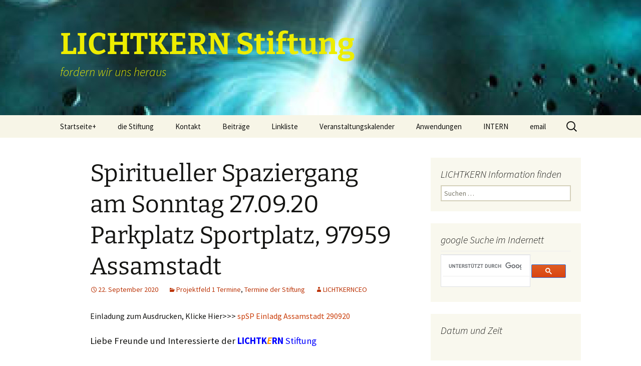

--- FILE ---
content_type: text/html; charset=UTF-8
request_url: https://lichtkern.com/spiritueller-spaziergang-am-sonntag-27-09-20-parkplatz-sportplatz-97959-assamstadt/
body_size: 14509
content:
<!DOCTYPE html>
<html lang="de">
<head>
	<meta charset="UTF-8">
	<meta name="viewport" content="width=device-width, initial-scale=1.0">
	<title>Spiritueller Spaziergang am Sonntag 27.09.20 Parkplatz Sportplatz, 97959 Assamstadt - LICHTKERN Stiftung</title>
	<link rel="profile" href="https://gmpg.org/xfn/11">
	<link rel="pingback" href="https://lichtkern.com/xmlrpc.php">
	<meta name='robots' content='index, follow, max-image-preview:large, max-snippet:-1, max-video-preview:-1' />

	<!-- This site is optimized with the Yoast SEO plugin v24.9 - https://yoast.com/wordpress/plugins/seo/ -->
	<link rel="canonical" href="https://lichtkern.com/spiritueller-spaziergang-am-sonntag-27-09-20-parkplatz-sportplatz-97959-assamstadt/" />
	<meta property="og:locale" content="de_DE" />
	<meta property="og:type" content="article" />
	<meta property="og:title" content="Spiritueller Spaziergang am Sonntag 27.09.20 Parkplatz Sportplatz, 97959 Assamstadt - LICHTKERN Stiftung" />
	<meta property="og:description" content="Einladung zum Ausdrucken, Klicke Hier&gt;&gt;&gt; spSP Einladg Assamstadt 290920   Liebe Freunde und Interessierte der LICHTKERN Stiftung   wir wollen Sie/Euch wieder zum Spirituellen Spaziergang   am Sonntag 27.09.20 um 10:00 Uhr einladen.   Einladung zum Ausdruck, Klicke hier&gt;&gt;&gt;   Treffpunkt: Parkplatz Sportplatz, 97959 Assamstadt   Dauer: ca. 1 Stunde   Ausgleich Teilnahme kostenlos, Zustiftungen &hellip; Spiritueller Spaziergang am Sonntag 27.09.20 Parkplatz Sportplatz, 97959 Assamstadt weiterlesen &rarr;" />
	<meta property="og:url" content="https://lichtkern.com/spiritueller-spaziergang-am-sonntag-27-09-20-parkplatz-sportplatz-97959-assamstadt/" />
	<meta property="og:site_name" content="LICHTKERN Stiftung" />
	<meta property="article:published_time" content="2020-09-22T09:54:32+00:00" />
	<meta name="author" content="LICHTKERNCEO" />
	<meta name="twitter:card" content="summary_large_image" />
	<meta name="twitter:label1" content="Verfasst von" />
	<meta name="twitter:data1" content="LICHTKERNCEO" />
	<meta name="twitter:label2" content="Geschätzte Lesezeit" />
	<meta name="twitter:data2" content="1 Minute" />
	<script type="application/ld+json" class="yoast-schema-graph">{"@context":"https://schema.org","@graph":[{"@type":"WebPage","@id":"https://lichtkern.com/spiritueller-spaziergang-am-sonntag-27-09-20-parkplatz-sportplatz-97959-assamstadt/","url":"https://lichtkern.com/spiritueller-spaziergang-am-sonntag-27-09-20-parkplatz-sportplatz-97959-assamstadt/","name":"Spiritueller Spaziergang am Sonntag 27.09.20 Parkplatz Sportplatz, 97959 Assamstadt - LICHTKERN Stiftung","isPartOf":{"@id":"https://lichtkern.com/#website"},"datePublished":"2020-09-22T09:54:32+00:00","author":{"@id":"https://lichtkern.com/#/schema/person/350fce129d57a8da46fb6b54949a351d"},"breadcrumb":{"@id":"https://lichtkern.com/spiritueller-spaziergang-am-sonntag-27-09-20-parkplatz-sportplatz-97959-assamstadt/#breadcrumb"},"inLanguage":"de","potentialAction":[{"@type":"ReadAction","target":["https://lichtkern.com/spiritueller-spaziergang-am-sonntag-27-09-20-parkplatz-sportplatz-97959-assamstadt/"]}]},{"@type":"BreadcrumbList","@id":"https://lichtkern.com/spiritueller-spaziergang-am-sonntag-27-09-20-parkplatz-sportplatz-97959-assamstadt/#breadcrumb","itemListElement":[{"@type":"ListItem","position":1,"name":"Home","item":"https://lichtkern.com/"},{"@type":"ListItem","position":2,"name":"Beiträge","item":"https://lichtkern.com/blog/"},{"@type":"ListItem","position":3,"name":"Spiritueller Spaziergang am Sonntag 27.09.20 Parkplatz Sportplatz, 97959 Assamstadt"}]},{"@type":"WebSite","@id":"https://lichtkern.com/#website","url":"https://lichtkern.com/","name":"LICHTKERN Stiftung","description":"fordern wir uns heraus","potentialAction":[{"@type":"SearchAction","target":{"@type":"EntryPoint","urlTemplate":"https://lichtkern.com/?s={search_term_string}"},"query-input":{"@type":"PropertyValueSpecification","valueRequired":true,"valueName":"search_term_string"}}],"inLanguage":"de"},{"@type":"Person","@id":"https://lichtkern.com/#/schema/person/350fce129d57a8da46fb6b54949a351d","name":"LICHTKERNCEO","image":{"@type":"ImageObject","inLanguage":"de","@id":"https://lichtkern.com/#/schema/person/image/","url":"https://secure.gravatar.com/avatar/b061bfbadf92b066cb8beeb82c82e5b7e8ffac9a25d5a2d7756d48f9da1407cf?s=96&d=mm&r=g","contentUrl":"https://secure.gravatar.com/avatar/b061bfbadf92b066cb8beeb82c82e5b7e8ffac9a25d5a2d7756d48f9da1407cf?s=96&d=mm&r=g","caption":"LICHTKERNCEO"},"url":"https://lichtkern.com/author/lichtkernceo/"}]}</script>
	<!-- / Yoast SEO plugin. -->


<link rel="alternate" type="application/rss+xml" title="LICHTKERN Stiftung &raquo; Feed" href="https://lichtkern.com/feed/" />
<link rel="alternate" type="application/rss+xml" title="LICHTKERN Stiftung &raquo; Kommentar-Feed" href="https://lichtkern.com/comments/feed/" />
<link rel="alternate" type="application/rss+xml" title="LICHTKERN Stiftung &raquo; Kommentar-Feed zu Spiritueller Spaziergang am Sonntag 27.09.20 Parkplatz Sportplatz, 97959 Assamstadt" href="https://lichtkern.com/spiritueller-spaziergang-am-sonntag-27-09-20-parkplatz-sportplatz-97959-assamstadt/feed/" />
<link rel="alternate" title="oEmbed (JSON)" type="application/json+oembed" href="https://lichtkern.com/wp-json/oembed/1.0/embed?url=https%3A%2F%2Flichtkern.com%2Fspiritueller-spaziergang-am-sonntag-27-09-20-parkplatz-sportplatz-97959-assamstadt%2F" />
<link rel="alternate" title="oEmbed (XML)" type="text/xml+oembed" href="https://lichtkern.com/wp-json/oembed/1.0/embed?url=https%3A%2F%2Flichtkern.com%2Fspiritueller-spaziergang-am-sonntag-27-09-20-parkplatz-sportplatz-97959-assamstadt%2F&#038;format=xml" />
<style id='wp-img-auto-sizes-contain-inline-css'>
img:is([sizes=auto i],[sizes^="auto," i]){contain-intrinsic-size:3000px 1500px}
/*# sourceURL=wp-img-auto-sizes-contain-inline-css */
</style>
<link rel='stylesheet' id='wgs-css' href='https://lichtkern.com/wp-content/plugins/wp-google-search/wgs.css?ver=6.9' media='all' />
<link rel='stylesheet' id='wgs2-css' href='https://lichtkern.com/wp-content/plugins/wp-google-search/wgs2.css?ver=6.9' media='all' />
<link rel='stylesheet' id='colorbox-theme1-css' href='https://lichtkern.com/wp-content/plugins/jquery-colorbox/themes/theme1/colorbox.css?ver=4.6.2' media='screen' />
<style id='wp-emoji-styles-inline-css'>

	img.wp-smiley, img.emoji {
		display: inline !important;
		border: none !important;
		box-shadow: none !important;
		height: 1em !important;
		width: 1em !important;
		margin: 0 0.07em !important;
		vertical-align: -0.1em !important;
		background: none !important;
		padding: 0 !important;
	}
/*# sourceURL=wp-emoji-styles-inline-css */
</style>
<link rel='stylesheet' id='wp-block-library-css' href='https://lichtkern.com/wp-includes/css/dist/block-library/style.min.css?ver=6.9' media='all' />
<style id='global-styles-inline-css'>
:root{--wp--preset--aspect-ratio--square: 1;--wp--preset--aspect-ratio--4-3: 4/3;--wp--preset--aspect-ratio--3-4: 3/4;--wp--preset--aspect-ratio--3-2: 3/2;--wp--preset--aspect-ratio--2-3: 2/3;--wp--preset--aspect-ratio--16-9: 16/9;--wp--preset--aspect-ratio--9-16: 9/16;--wp--preset--color--black: #000000;--wp--preset--color--cyan-bluish-gray: #abb8c3;--wp--preset--color--white: #fff;--wp--preset--color--pale-pink: #f78da7;--wp--preset--color--vivid-red: #cf2e2e;--wp--preset--color--luminous-vivid-orange: #ff6900;--wp--preset--color--luminous-vivid-amber: #fcb900;--wp--preset--color--light-green-cyan: #7bdcb5;--wp--preset--color--vivid-green-cyan: #00d084;--wp--preset--color--pale-cyan-blue: #8ed1fc;--wp--preset--color--vivid-cyan-blue: #0693e3;--wp--preset--color--vivid-purple: #9b51e0;--wp--preset--color--dark-gray: #141412;--wp--preset--color--red: #bc360a;--wp--preset--color--medium-orange: #db572f;--wp--preset--color--light-orange: #ea9629;--wp--preset--color--yellow: #fbca3c;--wp--preset--color--dark-brown: #220e10;--wp--preset--color--medium-brown: #722d19;--wp--preset--color--light-brown: #eadaa6;--wp--preset--color--beige: #e8e5ce;--wp--preset--color--off-white: #f7f5e7;--wp--preset--gradient--vivid-cyan-blue-to-vivid-purple: linear-gradient(135deg,rgb(6,147,227) 0%,rgb(155,81,224) 100%);--wp--preset--gradient--light-green-cyan-to-vivid-green-cyan: linear-gradient(135deg,rgb(122,220,180) 0%,rgb(0,208,130) 100%);--wp--preset--gradient--luminous-vivid-amber-to-luminous-vivid-orange: linear-gradient(135deg,rgb(252,185,0) 0%,rgb(255,105,0) 100%);--wp--preset--gradient--luminous-vivid-orange-to-vivid-red: linear-gradient(135deg,rgb(255,105,0) 0%,rgb(207,46,46) 100%);--wp--preset--gradient--very-light-gray-to-cyan-bluish-gray: linear-gradient(135deg,rgb(238,238,238) 0%,rgb(169,184,195) 100%);--wp--preset--gradient--cool-to-warm-spectrum: linear-gradient(135deg,rgb(74,234,220) 0%,rgb(151,120,209) 20%,rgb(207,42,186) 40%,rgb(238,44,130) 60%,rgb(251,105,98) 80%,rgb(254,248,76) 100%);--wp--preset--gradient--blush-light-purple: linear-gradient(135deg,rgb(255,206,236) 0%,rgb(152,150,240) 100%);--wp--preset--gradient--blush-bordeaux: linear-gradient(135deg,rgb(254,205,165) 0%,rgb(254,45,45) 50%,rgb(107,0,62) 100%);--wp--preset--gradient--luminous-dusk: linear-gradient(135deg,rgb(255,203,112) 0%,rgb(199,81,192) 50%,rgb(65,88,208) 100%);--wp--preset--gradient--pale-ocean: linear-gradient(135deg,rgb(255,245,203) 0%,rgb(182,227,212) 50%,rgb(51,167,181) 100%);--wp--preset--gradient--electric-grass: linear-gradient(135deg,rgb(202,248,128) 0%,rgb(113,206,126) 100%);--wp--preset--gradient--midnight: linear-gradient(135deg,rgb(2,3,129) 0%,rgb(40,116,252) 100%);--wp--preset--gradient--autumn-brown: linear-gradient(135deg, rgba(226,45,15,1) 0%, rgba(158,25,13,1) 100%);--wp--preset--gradient--sunset-yellow: linear-gradient(135deg, rgba(233,139,41,1) 0%, rgba(238,179,95,1) 100%);--wp--preset--gradient--light-sky: linear-gradient(135deg,rgba(228,228,228,1.0) 0%,rgba(208,225,252,1.0) 100%);--wp--preset--gradient--dark-sky: linear-gradient(135deg,rgba(0,0,0,1.0) 0%,rgba(56,61,69,1.0) 100%);--wp--preset--font-size--small: 13px;--wp--preset--font-size--medium: 20px;--wp--preset--font-size--large: 36px;--wp--preset--font-size--x-large: 42px;--wp--preset--spacing--20: 0.44rem;--wp--preset--spacing--30: 0.67rem;--wp--preset--spacing--40: 1rem;--wp--preset--spacing--50: 1.5rem;--wp--preset--spacing--60: 2.25rem;--wp--preset--spacing--70: 3.38rem;--wp--preset--spacing--80: 5.06rem;--wp--preset--shadow--natural: 6px 6px 9px rgba(0, 0, 0, 0.2);--wp--preset--shadow--deep: 12px 12px 50px rgba(0, 0, 0, 0.4);--wp--preset--shadow--sharp: 6px 6px 0px rgba(0, 0, 0, 0.2);--wp--preset--shadow--outlined: 6px 6px 0px -3px rgb(255, 255, 255), 6px 6px rgb(0, 0, 0);--wp--preset--shadow--crisp: 6px 6px 0px rgb(0, 0, 0);}:where(.is-layout-flex){gap: 0.5em;}:where(.is-layout-grid){gap: 0.5em;}body .is-layout-flex{display: flex;}.is-layout-flex{flex-wrap: wrap;align-items: center;}.is-layout-flex > :is(*, div){margin: 0;}body .is-layout-grid{display: grid;}.is-layout-grid > :is(*, div){margin: 0;}:where(.wp-block-columns.is-layout-flex){gap: 2em;}:where(.wp-block-columns.is-layout-grid){gap: 2em;}:where(.wp-block-post-template.is-layout-flex){gap: 1.25em;}:where(.wp-block-post-template.is-layout-grid){gap: 1.25em;}.has-black-color{color: var(--wp--preset--color--black) !important;}.has-cyan-bluish-gray-color{color: var(--wp--preset--color--cyan-bluish-gray) !important;}.has-white-color{color: var(--wp--preset--color--white) !important;}.has-pale-pink-color{color: var(--wp--preset--color--pale-pink) !important;}.has-vivid-red-color{color: var(--wp--preset--color--vivid-red) !important;}.has-luminous-vivid-orange-color{color: var(--wp--preset--color--luminous-vivid-orange) !important;}.has-luminous-vivid-amber-color{color: var(--wp--preset--color--luminous-vivid-amber) !important;}.has-light-green-cyan-color{color: var(--wp--preset--color--light-green-cyan) !important;}.has-vivid-green-cyan-color{color: var(--wp--preset--color--vivid-green-cyan) !important;}.has-pale-cyan-blue-color{color: var(--wp--preset--color--pale-cyan-blue) !important;}.has-vivid-cyan-blue-color{color: var(--wp--preset--color--vivid-cyan-blue) !important;}.has-vivid-purple-color{color: var(--wp--preset--color--vivid-purple) !important;}.has-black-background-color{background-color: var(--wp--preset--color--black) !important;}.has-cyan-bluish-gray-background-color{background-color: var(--wp--preset--color--cyan-bluish-gray) !important;}.has-white-background-color{background-color: var(--wp--preset--color--white) !important;}.has-pale-pink-background-color{background-color: var(--wp--preset--color--pale-pink) !important;}.has-vivid-red-background-color{background-color: var(--wp--preset--color--vivid-red) !important;}.has-luminous-vivid-orange-background-color{background-color: var(--wp--preset--color--luminous-vivid-orange) !important;}.has-luminous-vivid-amber-background-color{background-color: var(--wp--preset--color--luminous-vivid-amber) !important;}.has-light-green-cyan-background-color{background-color: var(--wp--preset--color--light-green-cyan) !important;}.has-vivid-green-cyan-background-color{background-color: var(--wp--preset--color--vivid-green-cyan) !important;}.has-pale-cyan-blue-background-color{background-color: var(--wp--preset--color--pale-cyan-blue) !important;}.has-vivid-cyan-blue-background-color{background-color: var(--wp--preset--color--vivid-cyan-blue) !important;}.has-vivid-purple-background-color{background-color: var(--wp--preset--color--vivid-purple) !important;}.has-black-border-color{border-color: var(--wp--preset--color--black) !important;}.has-cyan-bluish-gray-border-color{border-color: var(--wp--preset--color--cyan-bluish-gray) !important;}.has-white-border-color{border-color: var(--wp--preset--color--white) !important;}.has-pale-pink-border-color{border-color: var(--wp--preset--color--pale-pink) !important;}.has-vivid-red-border-color{border-color: var(--wp--preset--color--vivid-red) !important;}.has-luminous-vivid-orange-border-color{border-color: var(--wp--preset--color--luminous-vivid-orange) !important;}.has-luminous-vivid-amber-border-color{border-color: var(--wp--preset--color--luminous-vivid-amber) !important;}.has-light-green-cyan-border-color{border-color: var(--wp--preset--color--light-green-cyan) !important;}.has-vivid-green-cyan-border-color{border-color: var(--wp--preset--color--vivid-green-cyan) !important;}.has-pale-cyan-blue-border-color{border-color: var(--wp--preset--color--pale-cyan-blue) !important;}.has-vivid-cyan-blue-border-color{border-color: var(--wp--preset--color--vivid-cyan-blue) !important;}.has-vivid-purple-border-color{border-color: var(--wp--preset--color--vivid-purple) !important;}.has-vivid-cyan-blue-to-vivid-purple-gradient-background{background: var(--wp--preset--gradient--vivid-cyan-blue-to-vivid-purple) !important;}.has-light-green-cyan-to-vivid-green-cyan-gradient-background{background: var(--wp--preset--gradient--light-green-cyan-to-vivid-green-cyan) !important;}.has-luminous-vivid-amber-to-luminous-vivid-orange-gradient-background{background: var(--wp--preset--gradient--luminous-vivid-amber-to-luminous-vivid-orange) !important;}.has-luminous-vivid-orange-to-vivid-red-gradient-background{background: var(--wp--preset--gradient--luminous-vivid-orange-to-vivid-red) !important;}.has-very-light-gray-to-cyan-bluish-gray-gradient-background{background: var(--wp--preset--gradient--very-light-gray-to-cyan-bluish-gray) !important;}.has-cool-to-warm-spectrum-gradient-background{background: var(--wp--preset--gradient--cool-to-warm-spectrum) !important;}.has-blush-light-purple-gradient-background{background: var(--wp--preset--gradient--blush-light-purple) !important;}.has-blush-bordeaux-gradient-background{background: var(--wp--preset--gradient--blush-bordeaux) !important;}.has-luminous-dusk-gradient-background{background: var(--wp--preset--gradient--luminous-dusk) !important;}.has-pale-ocean-gradient-background{background: var(--wp--preset--gradient--pale-ocean) !important;}.has-electric-grass-gradient-background{background: var(--wp--preset--gradient--electric-grass) !important;}.has-midnight-gradient-background{background: var(--wp--preset--gradient--midnight) !important;}.has-small-font-size{font-size: var(--wp--preset--font-size--small) !important;}.has-medium-font-size{font-size: var(--wp--preset--font-size--medium) !important;}.has-large-font-size{font-size: var(--wp--preset--font-size--large) !important;}.has-x-large-font-size{font-size: var(--wp--preset--font-size--x-large) !important;}
/*# sourceURL=global-styles-inline-css */
</style>

<style id='classic-theme-styles-inline-css'>
/*! This file is auto-generated */
.wp-block-button__link{color:#fff;background-color:#32373c;border-radius:9999px;box-shadow:none;text-decoration:none;padding:calc(.667em + 2px) calc(1.333em + 2px);font-size:1.125em}.wp-block-file__button{background:#32373c;color:#fff;text-decoration:none}
/*# sourceURL=/wp-includes/css/classic-themes.min.css */
</style>
<link rel='stylesheet' id='contact-form-7-css' href='https://lichtkern.com/wp-content/plugins/contact-form-7/includes/css/styles.css?ver=5.7.7' media='all' />
<link rel='stylesheet' id='digimember_css_0-css' href='https://lichtkern.com/wp-content/plugins/digimember/webinc/css/namespacedDialog.css?ver=3.000.155' media='all' />
<link rel='stylesheet' id='digimember_css_1-css' href='https://lichtkern.com/wp-content/plugins/digimember/webinc/css/user.css?ver=3.000.155' media='all' />
<link rel='stylesheet' id='twentythirteen-fonts-css' href='https://lichtkern.com/wp-content/themes/twentythirteen/fonts/source-sans-pro-plus-bitter.css?ver=20230328' media='all' />
<link rel='stylesheet' id='genericons-css' href='https://lichtkern.com/wp-content/themes/twentythirteen/genericons/genericons.css?ver=20251101' media='all' />
<link rel='stylesheet' id='twentythirteen-style-css' href='https://lichtkern.com/wp-content/themes/twentythirteen/style.css?ver=20251202' media='all' />
<link rel='stylesheet' id='twentythirteen-block-style-css' href='https://lichtkern.com/wp-content/themes/twentythirteen/css/blocks.css?ver=20240520' media='all' />
<script src="https://lichtkern.com/wp-includes/js/jquery/jquery.min.js?ver=3.7.1" id="jquery-core-js"></script>
<script src="https://lichtkern.com/wp-includes/js/jquery/jquery-migrate.min.js?ver=3.4.1" id="jquery-migrate-js"></script>
<script id="colorbox-js-extra">
var jQueryColorboxSettingsArray = {"jQueryColorboxVersion":"4.6.2","colorboxInline":"false","colorboxIframe":"false","colorboxGroupId":"","colorboxTitle":"","colorboxWidth":"false","colorboxHeight":"false","colorboxMaxWidth":"false","colorboxMaxHeight":"false","colorboxSlideshow":"false","colorboxSlideshowAuto":"false","colorboxScalePhotos":"false","colorboxPreloading":"false","colorboxOverlayClose":"false","colorboxLoop":"true","colorboxEscKey":"true","colorboxArrowKey":"true","colorboxScrolling":"true","colorboxOpacity":"0.85","colorboxTransition":"elastic","colorboxSpeed":"350","colorboxSlideshowSpeed":"2500","colorboxClose":"Schlie\u00dfen","colorboxNext":"Vor","colorboxPrevious":"Zur\u00fcck","colorboxSlideshowStart":"Slideshow starten","colorboxSlideshowStop":"Slideshow beenden","colorboxCurrent":"{current} von {total} Bildern","colorboxXhrError":"Der Inhalt konnte nicht geladen werden","colorboxImgError":"Das Bild konnte nicht geladen werden.","colorboxImageMaxWidth":"false","colorboxImageMaxHeight":"false","colorboxImageHeight":"false","colorboxImageWidth":"false","colorboxLinkHeight":"false","colorboxLinkWidth":"false","colorboxInitialHeight":"100","colorboxInitialWidth":"300","autoColorboxJavaScript":"","autoHideFlash":"","autoColorbox":"true","autoColorboxGalleries":"","addZoomOverlay":"","useGoogleJQuery":"","colorboxAddClassToLinks":""};
//# sourceURL=colorbox-js-extra
</script>
<script src="https://lichtkern.com/wp-content/plugins/jquery-colorbox/js/jquery.colorbox-min.js?ver=1.4.33" id="colorbox-js"></script>
<script src="https://lichtkern.com/wp-content/plugins/jquery-colorbox/js/jquery-colorbox-wrapper-min.js?ver=4.6.2" id="colorbox-wrapper-js"></script>
<script src="https://lichtkern.com/wp-content/themes/twentythirteen/js/functions.js?ver=20250727" id="twentythirteen-script-js" defer data-wp-strategy="defer"></script>
<link rel="https://api.w.org/" href="https://lichtkern.com/wp-json/" /><link rel="alternate" title="JSON" type="application/json" href="https://lichtkern.com/wp-json/wp/v2/posts/3114" /><link rel="EditURI" type="application/rsd+xml" title="RSD" href="https://lichtkern.com/xmlrpc.php?rsd" />
<meta name="generator" content="WordPress 6.9" />
<link rel='shortlink' href='https://lichtkern.com/?p=3114' />
<style type="text/css">.broken_link, a.broken_link {
	text-decoration: line-through;
}</style>	<style type="text/css" id="twentythirteen-header-css">
		.site-header {
		background: url(https://lichtkern.com/wp-content/uploads/2015/04/cropped-stargate26_01_small.jpg) no-repeat scroll top;
		background-size: 1600px auto;
	}
	@media (max-width: 767px) {
		.site-header {
			background-size: 768px auto;
		}
	}
	@media (max-width: 359px) {
		.site-header {
			background-size: 360px auto;
		}
	}
				.site-title,
		.site-description {
			color: #eded00;
		}
		</style>
	
<script type='text/javascript'>
    if (typeof jQuery == 'undefined') {
        window.onload = function () {
            if (typeof jQuery == 'undefined') {
                console.log( 'DIGIMEMBER needs JQUERY, but could not detect it.' );
            }
            else {
                ncoreJQ = jQuery;
            }
        };
    }
    else {
        ncoreJQ = jQuery;
    }
</script>
</head>

<body class="wp-singular post-template-default single single-post postid-3114 single-format-standard wp-embed-responsive wp-theme-twentythirteen sidebar">
		<div id="page" class="hfeed site">
		<a class="screen-reader-text skip-link" href="#content">
			Zum Inhalt springen		</a>
		<header id="masthead" class="site-header">
						<a class="home-link" href="https://lichtkern.com/" rel="home" >
									<h1 class="site-title">LICHTKERN Stiftung</h1>
													<h2 class="site-description">fordern wir uns heraus</h2>
							</a>

			<div id="navbar" class="navbar">
				<nav id="site-navigation" class="navigation main-navigation">
					<button class="menu-toggle">Menü</button>
					<div class="menu-menu-1-container"><ul id="primary-menu" class="nav-menu"><li id="menu-item-61" class="menu-item menu-item-type-post_type menu-item-object-page menu-item-home menu-item-61"><a href="https://lichtkern.com/">Startseite+</a></li>
<li id="menu-item-94" class="menu-item menu-item-type-post_type menu-item-object-page menu-item-has-children menu-item-94"><a href="https://lichtkern.com/die-stiftung/">die Stiftung</a>
<ul class="sub-menu">
	<li id="menu-item-855" class="menu-item menu-item-type-taxonomy menu-item-object-category menu-item-has-children menu-item-855"><a href="https://lichtkern.com/category/das-trainingskonzept-der-lichtkern-stiftung/">das Trainingskonzept der LICHTKERN Stiftung</a>
	<ul class="sub-menu">
		<li id="menu-item-860" class="menu-item menu-item-type-taxonomy menu-item-object-category menu-item-860"><a href="https://lichtkern.com/category/das-trainingskonzept-der-lichtkern-stiftung/grundannahmen/">Grundannahmen</a></li>
		<li id="menu-item-861" class="menu-item menu-item-type-taxonomy menu-item-object-category menu-item-has-children menu-item-861"><a href="https://lichtkern.com/category/das-trainingskonzept-der-lichtkern-stiftung/grundannahmenebenen/">Grundannahmenebenen</a>
		<ul class="sub-menu">
			<li id="menu-item-867" class="menu-item menu-item-type-taxonomy menu-item-object-category menu-item-867"><a href="https://lichtkern.com/category/das-trainingskonzept-der-lichtkern-stiftung/grundannahmenebenen/1-grundannahmenebene/">1. Grundannahmenebene</a></li>
			<li id="menu-item-869" class="menu-item menu-item-type-taxonomy menu-item-object-category menu-item-869"><a href="https://lichtkern.com/category/das-trainingskonzept-der-lichtkern-stiftung/grundannahmenebenen/2-grundannahmenebene/">2. Grundannahmenebene</a></li>
			<li id="menu-item-870" class="menu-item menu-item-type-taxonomy menu-item-object-category menu-item-870"><a href="https://lichtkern.com/category/das-trainingskonzept-der-lichtkern-stiftung/grundannahmenebenen/3-grundannahmenebene/">3. Grundannahmenebene</a></li>
			<li id="menu-item-871" class="menu-item menu-item-type-taxonomy menu-item-object-category menu-item-871"><a href="https://lichtkern.com/category/das-trainingskonzept-der-lichtkern-stiftung/grundannahmenebenen/4-grundannahmenebene/">4. Grundannahmenebene</a></li>
			<li id="menu-item-872" class="menu-item menu-item-type-taxonomy menu-item-object-category menu-item-872"><a href="https://lichtkern.com/category/das-trainingskonzept-der-lichtkern-stiftung/grundannahmenebenen/5-grundannahmenebene/">5. Grundannahmenebene</a></li>
			<li id="menu-item-873" class="menu-item menu-item-type-taxonomy menu-item-object-category menu-item-873"><a href="https://lichtkern.com/category/das-trainingskonzept-der-lichtkern-stiftung/grundannahmenebenen/6-grundannahmenebene/">6.Grundannahmenebene</a></li>
			<li id="menu-item-874" class="menu-item menu-item-type-taxonomy menu-item-object-category menu-item-874"><a href="https://lichtkern.com/category/das-trainingskonzept-der-lichtkern-stiftung/grundannahmenebenen/7-grundannahmenebene/">7. Grundannahmenebene</a></li>
			<li id="menu-item-875" class="menu-item menu-item-type-taxonomy menu-item-object-category menu-item-875"><a href="https://lichtkern.com/category/das-trainingskonzept-der-lichtkern-stiftung/grundannahmenebenen/8-grundannahmenebene/">8. Grundannahmenebene</a></li>
			<li id="menu-item-876" class="menu-item menu-item-type-taxonomy menu-item-object-category menu-item-876"><a href="https://lichtkern.com/category/das-trainingskonzept-der-lichtkern-stiftung/grundannahmenebenen/9-grundannahmenebene/">9. Grundannahmenebene</a></li>
			<li id="menu-item-868" class="menu-item menu-item-type-taxonomy menu-item-object-category menu-item-868"><a href="https://lichtkern.com/category/das-trainingskonzept-der-lichtkern-stiftung/grundannahmenebenen/10-grundannahmenebene/">10. Grundannahmenebene</a></li>
		</ul>
</li>
	</ul>
</li>
	<li id="menu-item-108" class="menu-item menu-item-type-post_type menu-item-object-page menu-item-has-children menu-item-108"><a href="https://lichtkern.com/die-stiftung/aktueller-bedarf-der-stiftung/">aktueller Bedarf der Stiftung</a>
	<ul class="sub-menu">
		<li id="menu-item-110" class="menu-item menu-item-type-post_type menu-item-object-page menu-item-110"><a href="https://lichtkern.com/die-stiftung/aktueller-bedarf-der-stiftung/finanzielle-mittel/">finanzielle Mittel</a></li>
		<li id="menu-item-109" class="menu-item menu-item-type-post_type menu-item-object-page menu-item-109"><a href="https://lichtkern.com/die-stiftung/aktueller-bedarf-der-stiftung/dienstleistungen/">Dienstleistungen</a></li>
		<li id="menu-item-111" class="menu-item menu-item-type-post_type menu-item-object-page menu-item-111"><a href="https://lichtkern.com/die-stiftung/aktueller-bedarf-der-stiftung/sachwerte/">Sachwerte</a></li>
	</ul>
</li>
	<li id="menu-item-57" class="menu-item menu-item-type-post_type menu-item-object-page menu-item-has-children menu-item-57"><a href="https://lichtkern.com/die-stiftung/projektfeld-1/">Projektfeld 1</a>
	<ul class="sub-menu">
		<li id="menu-item-409" class="menu-item menu-item-type-taxonomy menu-item-object-category menu-item-409"><a href="https://lichtkern.com/category/die-stiftung/projektfeld-1/">Projektfeld 1</a></li>
		<li id="menu-item-410" class="menu-item menu-item-type-taxonomy menu-item-object-category menu-item-has-children menu-item-410"><a href="https://lichtkern.com/category/seele/">Seele</a>
		<ul class="sub-menu">
			<li id="menu-item-2126" class="menu-item menu-item-type-taxonomy menu-item-object-category menu-item-2126"><a href="https://lichtkern.com/category/seele/lifeparabeln/">Life Parabeln</a></li>
			<li id="menu-item-531" class="menu-item menu-item-type-taxonomy menu-item-object-category menu-item-531"><a href="https://lichtkern.com/category/praktische-anwendung/">praktische Anwendung</a></li>
			<li id="menu-item-266" class="menu-item menu-item-type-taxonomy menu-item-object-category menu-item-266"><a href="https://lichtkern.com/category/seele/parabeln/">Parabeln</a></li>
			<li id="menu-item-265" class="menu-item menu-item-type-taxonomy menu-item-object-category menu-item-265"><a href="https://lichtkern.com/category/seele/lehrtexte/">Lehrtexte</a></li>
			<li id="menu-item-214" class="menu-item menu-item-type-taxonomy menu-item-object-category menu-item-214"><a href="https://lichtkern.com/category/spirit/">Spirit</a></li>
		</ul>
</li>
		<li id="menu-item-361" class="menu-item menu-item-type-taxonomy menu-item-object-category menu-item-has-children menu-item-361"><a href="https://lichtkern.com/category/die-stiftung/projektfeld-1/mensch/">Mensch</a>
		<ul class="sub-menu">
			<li id="menu-item-362" class="menu-item menu-item-type-taxonomy menu-item-object-category menu-item-362"><a href="https://lichtkern.com/category/die-stiftung/projektfeld-1/mensch/koerper/">Körper</a></li>
			<li id="menu-item-363" class="menu-item menu-item-type-taxonomy menu-item-object-category menu-item-has-children menu-item-363"><a href="https://lichtkern.com/category/die-stiftung/projektfeld-1/mensch/psyche/">Psyche</a>
			<ul class="sub-menu">
				<li id="menu-item-364" class="menu-item menu-item-type-taxonomy menu-item-object-category menu-item-364"><a href="https://lichtkern.com/category/die-stiftung/projektfeld-1/mensch/psyche/emotion-gefuehl-traum-ebene-welt/">Emotion Gefühl Traum ebene welt</a></li>
				<li id="menu-item-365" class="menu-item menu-item-type-taxonomy menu-item-object-category menu-item-365"><a href="https://lichtkern.com/category/die-stiftung/projektfeld-1/mensch/psyche/erinnerungen-ebene-welt/">Erinnerungen ebene welt</a></li>
				<li id="menu-item-367" class="menu-item menu-item-type-taxonomy menu-item-object-category menu-item-367"><a href="https://lichtkern.com/category/die-stiftung/projektfeld-1/mensch/psyche/mental-ebene-welt/">Mental ebene welt</a></li>
				<li id="menu-item-366" class="menu-item menu-item-type-taxonomy menu-item-object-category menu-item-366"><a href="https://lichtkern.com/category/die-stiftung/projektfeld-1/mensch/psyche/intuition-ebene-welt/">Intuition ebene welt</a></li>
			</ul>
</li>
		</ul>
</li>
		<li id="menu-item-414" class="menu-item menu-item-type-taxonomy menu-item-object-category menu-item-has-children menu-item-414"><a href="https://lichtkern.com/category/die-stiftung/projektfeld-1/mensch/balancetechnik/">Balancetechnik</a>
		<ul class="sub-menu">
			<li id="menu-item-433" class="menu-item menu-item-type-taxonomy menu-item-object-category menu-item-433"><a href="https://lichtkern.com/category/die-stiftung/projektfeld-1/mensch/balancemittel/tervica-produkte-jean-rene-crous/">tervica Produkte &#038; Jean Rene Crous</a></li>
		</ul>
</li>
		<li id="menu-item-413" class="menu-item menu-item-type-taxonomy menu-item-object-category menu-item-413"><a href="https://lichtkern.com/category/die-stiftung/projektfeld-1/mensch/balancemittel/">Balancemittel</a></li>
	</ul>
</li>
	<li id="menu-item-58" class="menu-item menu-item-type-post_type menu-item-object-page menu-item-has-children menu-item-58"><a href="https://lichtkern.com/die-stiftung/projektfeld-2/">Projektfeld 2</a>
	<ul class="sub-menu">
		<li id="menu-item-196" class="menu-item menu-item-type-post_type menu-item-object-page menu-item-196"><a href="https://lichtkern.com/die-stiftung/projektfeld-2/atmosphaere/">Atmosphäre</a></li>
		<li id="menu-item-197" class="menu-item menu-item-type-post_type menu-item-object-page menu-item-has-children menu-item-197"><a href="https://lichtkern.com/die-stiftung/projektfeld-2/ressource-erde-wasser-luft/">Ressource Erde, Wasser, Luft</a>
		<ul class="sub-menu">
			<li id="menu-item-521" class="menu-item menu-item-type-taxonomy menu-item-object-category menu-item-521"><a href="https://lichtkern.com/category/praktische-anwendung/">praktische Anwendung</a></li>
		</ul>
</li>
	</ul>
</li>
	<li id="menu-item-60" class="menu-item menu-item-type-post_type menu-item-object-page menu-item-has-children menu-item-60"><a href="https://lichtkern.com/die-stiftung/projektfeld-3/">Projektfeld 3</a>
	<ul class="sub-menu">
		<li id="menu-item-1420" class="menu-item menu-item-type-taxonomy menu-item-object-category menu-item-1420"><a href="https://lichtkern.com/category/die-stiftung/projektfeld-3/recht-wessen-recht-welches-recht/">Recht wessen Recht welches Recht</a></li>
		<li id="menu-item-288" class="menu-item menu-item-type-post_type menu-item-object-page menu-item-288"><a href="https://lichtkern.com/die-stiftung/archiv-aktion-kehrwoche/">Archiv Aktion Kehrwoche</a></li>
	</ul>
</li>
</ul>
</li>
<li id="menu-item-76" class="menu-item menu-item-type-post_type menu-item-object-page menu-item-76"><a href="https://lichtkern.com/kontaktformular-1/">Kontakt</a></li>
<li id="menu-item-56" class="menu-item menu-item-type-post_type menu-item-object-page current_page_parent menu-item-56"><a href="https://lichtkern.com/blog/">Beiträge</a></li>
<li id="menu-item-86" class="menu-item menu-item-type-post_type menu-item-object-page menu-item-86"><a href="https://lichtkern.com/linkliste/">Linkliste</a></li>
<li id="menu-item-62" class="menu-item menu-item-type-post_type menu-item-object-page menu-item-has-children menu-item-62"><a href="https://lichtkern.com/veranstaltungskalender/">Veranstaltungskalender</a>
<ul class="sub-menu">
	<li id="menu-item-225" class="menu-item menu-item-type-taxonomy menu-item-object-category current-post-ancestor menu-item-has-children menu-item-225"><a href="https://lichtkern.com/category/termine/">Termine</a>
	<ul class="sub-menu">
		<li id="menu-item-557" class="menu-item menu-item-type-taxonomy menu-item-object-category menu-item-557"><a href="https://lichtkern.com/category/termine/kalenderblaetter/">Kalenderblätter</a></li>
		<li id="menu-item-555" class="menu-item menu-item-type-taxonomy menu-item-object-category menu-item-555"><a href="https://lichtkern.com/category/termine/partner-und-anbieter/">Partner und Anbieter</a></li>
		<li id="menu-item-226" class="menu-item menu-item-type-taxonomy menu-item-object-category current-post-ancestor current-menu-parent current-post-parent menu-item-has-children menu-item-226"><a href="https://lichtkern.com/category/termine-der-stiftung/">Termine der Stiftung</a>
		<ul class="sub-menu">
			<li id="menu-item-231" class="menu-item menu-item-type-taxonomy menu-item-object-category current-post-ancestor current-menu-parent current-post-parent menu-item-has-children menu-item-231"><a href="https://lichtkern.com/category/termine/projektfeld-1-termine/">Projektfeld 1 Termine</a>
			<ul class="sub-menu">
				<li id="menu-item-2207" class="menu-item menu-item-type-taxonomy menu-item-object-category menu-item-2207"><a href="https://lichtkern.com/category/termine/projektfeld-1-termine/alvital/">ALVITAL</a></li>
				<li id="menu-item-681" class="menu-item menu-item-type-taxonomy menu-item-object-category menu-item-681"><a href="https://lichtkern.com/category/termine/projektfeld-1-termine/emg-termine/">EMG Termine</a></li>
				<li id="menu-item-1435" class="menu-item menu-item-type-taxonomy menu-item-object-category menu-item-1435"><a href="https://lichtkern.com/category/termine/projektfeld-1-termine/impulsemenschundraum/">Impulsemenschundraum</a></li>
				<li id="menu-item-1932" class="menu-item menu-item-type-taxonomy menu-item-object-category menu-item-1932"><a href="https://lichtkern.com/category/termine/projektfeld-1-termine/ke-edelman/">KE EDELMAN</a></li>
				<li id="menu-item-230" class="menu-item menu-item-type-taxonomy menu-item-object-category menu-item-230"><a href="https://lichtkern.com/category/termine/projektfeld-1-termine/tervica-termin/">tervica Termine</a></li>
			</ul>
</li>
			<li id="menu-item-232" class="menu-item menu-item-type-taxonomy menu-item-object-category menu-item-has-children menu-item-232"><a href="https://lichtkern.com/category/termine/projektfeld2-termine/">Projektfeld 2 Termine</a>
			<ul class="sub-menu">
				<li id="menu-item-229" class="menu-item menu-item-type-taxonomy menu-item-object-category menu-item-229"><a href="https://lichtkern.com/category/termine/projektfeld2-termine/agnihotra-termine/">Agnihotra Termine</a></li>
			</ul>
</li>
			<li id="menu-item-233" class="menu-item menu-item-type-taxonomy menu-item-object-category menu-item-has-children menu-item-233"><a href="https://lichtkern.com/category/termine/projektfeld-3-termine/">Projektfeld 3 Termine</a>
			<ul class="sub-menu">
				<li id="menu-item-2208" class="menu-item menu-item-type-taxonomy menu-item-object-category menu-item-2208"><a href="https://lichtkern.com/category/termine/projektfeld-3-termine/okitalk/">OKITALK</a></li>
				<li id="menu-item-1413" class="menu-item menu-item-type-post_type menu-item-object-post menu-item-1413"><a href="https://lichtkern.com/temine-verein-mutter-erde/">Termine Verein Mutter Erde</a></li>
			</ul>
</li>
		</ul>
</li>
	</ul>
</li>
</ul>
</li>
<li id="menu-item-1451" class="menu-item menu-item-type-taxonomy menu-item-object-category menu-item-1451"><a href="https://lichtkern.com/category/anwendungen/">Anwendungen</a></li>
<li id="menu-item-1446" class="menu-item menu-item-type-taxonomy menu-item-object-category menu-item-has-children menu-item-1446"><a href="https://lichtkern.com/category/intern/">INTERN</a>
<ul class="sub-menu">
	<li id="menu-item-1453" class="menu-item menu-item-type-taxonomy menu-item-object-category menu-item-1453"><a href="https://lichtkern.com/category/intern/co-autoren/">Co Autoren</a></li>
	<li id="menu-item-1447" class="menu-item menu-item-type-taxonomy menu-item-object-category menu-item-1447"><a href="https://lichtkern.com/category/intern/koordinatoren/">Koordinatoren</a></li>
</ul>
</li>
<li id="menu-item-2379" class="menu-item menu-item-type-post_type menu-item-object-page menu-item-2379"><a href="https://lichtkern.com/email/">email</a></li>
</ul></div>					<form role="search" method="get" class="search-form" action="https://lichtkern.com/">
				<label>
					<span class="screen-reader-text">Suche nach:</span>
					<input type="search" class="search-field" placeholder="Suchen …" value="" name="s" />
				</label>
				<input type="submit" class="search-submit" value="Suchen" />
			</form>				</nav><!-- #site-navigation -->
			</div><!-- #navbar -->
		</header><!-- #masthead -->

		<div id="main" class="site-main">

	<div id="primary" class="content-area">
		<div id="content" class="site-content" role="main">

			
				
<article id="post-3114" class="post-3114 post type-post status-publish format-standard hentry category-projektfeld-1-termine category-termine-der-stiftung">
	<header class="entry-header">
		
				<h1 class="entry-title">Spiritueller Spaziergang am Sonntag 27.09.20 Parkplatz Sportplatz, 97959 Assamstadt</h1>
		
		<div class="entry-meta">
			<span class="date"><a href="https://lichtkern.com/spiritueller-spaziergang-am-sonntag-27-09-20-parkplatz-sportplatz-97959-assamstadt/" title="Permalink zu Spiritueller Spaziergang am Sonntag 27.09.20 Parkplatz Sportplatz, 97959 Assamstadt" rel="bookmark"><time class="entry-date" datetime="2020-09-22T11:54:32+02:00">22. September 2020</time></a></span><span class="categories-links"><a href="https://lichtkern.com/category/termine/projektfeld-1-termine/" rel="category tag">Projektfeld 1 Termine</a>, <a href="https://lichtkern.com/category/termine-der-stiftung/" rel="category tag">Termine der Stiftung</a></span><span class="author vcard"><a class="url fn n" href="https://lichtkern.com/author/lichtkernceo/" title="Alle Beiträge von LICHTKERNCEO anzeigen" rel="author">LICHTKERNCEO</a></span>					</div><!-- .entry-meta -->
	</header><!-- .entry-header -->

		<div class="entry-content">
		<div>Einladung zum Ausdrucken, Klicke Hier&gt;&gt;&gt; <a href="http://lichtkern.com/wp-content/uploads/2020/09/spSP-Einladg-Assamstadt-290920.pdf">spSP Einladg Assamstadt 290920</a></div>
<div> </div>
<div><span style="font-size: 14pt;">Liebe Freunde und Interessierte der <span style="color: #0000ff;"><strong>LICHTK<span style="color: #ff9900;"><em>E</em></span>RN</strong> Stiftung</span></span></div>
<div>
<div> </div>
<div><span style="font-size: 14pt;">wir wollen Sie/Euch wieder zum Spirituellen Spaziergang <br />
</span></div>
<div> </div>
<div><span style="font-size: 14pt;">am <strong>Sonntag 27.09.20 </strong></span><span style="font-size: 14pt;">um 10:00 Uhr </span><span style="font-size: 14pt;">einladen.</span></div>
<div> </div>
<div>Einladung zum Ausdruck, Klicke hier&gt;&gt;&gt;</div>
<div> </div>
<div><span style="font-size: 14pt;">Treffpunkt: <strong>Parkplatz Sportplatz, 97959 Assamstadt</strong></span></div>
<div> </div>
<div><span style="font-size: 14pt;">Dauer: ca. 1 Stunde</span></div>
<div> </div>
<div><span style="font-size: 14pt;">Ausgleich</span></div>
<div><span style="font-size: 14pt;">Teilnahme kostenlos, <br />
Zustiftungen werden gerne angenommen.</span></div>
<div> </div>
<div> </div>
<div><span style="font-size: 14pt;">Alle sind herzlich willkommen.</span></div>
<div><span style="font-size: 14pt;">Bitte gerne Weitersagen.</span></div>
</div>
<div> </div>
<div>
<p><strong><span style="color: #0000ff;">Treffen Sie Ihre LIFEPARABEL</span><br />
</strong></p>
<p>Treffen Sie GOTT mal im Freien, mit netten Menschen, <br />
bei interessanten Parabeln und den Wundern, <br />
die uns täglich geschenkt werden.<br />
Es gibt Übungen, die uns zeigen, daß dieser GOTT <br />
ein Meer von Liebe und Güte ist. <br />
Und es gibt LIFEPARABELN, die uns begegnen….</p>
</div>
	</div><!-- .entry-content -->
	
	<footer class="entry-meta">
		
			</footer><!-- .entry-meta -->
</article><!-- #post -->
						<nav class="navigation post-navigation">
		<h1 class="screen-reader-text">
			Beitragsnavigation		</h1>
		<div class="nav-links">

			<a href="https://lichtkern.com/komplett-ueberarbeitete-version-fuer-alle-wiederholer-der-seminare-seminar-fuer-die-bewusste-psychische-verteidigung-und-das-bestn11ews-seminar/" rel="prev"><span class="meta-nav">&larr;</span> Komplett überarbeitete Version  für alle Wiederholer der Seminare: Seminar für die bewußte psychische Verteidigung und das BESTN11EWS Seminar</a>			<a href="https://lichtkern.com/schluesseluebung-tzolkinrad-seminar-07-08-11-2020-in-a-klagenfurt-fuer-best11ews-wiederholer/" rel="next">Schlüsselübung &#038;Tzolkinrad Seminar 24.-25.04.21 im Raum A Klagenfurt  für BEST11EWS Wiederholer <span class="meta-nav">&rarr;</span></a>
		</div><!-- .nav-links -->
	</nav><!-- .navigation -->
						
<div id="comments" class="comments-area">

	
		<div id="respond" class="comment-respond">
		<h3 id="reply-title" class="comment-reply-title">Schreibe einen Kommentar <small><a rel="nofollow" id="cancel-comment-reply-link" href="/spiritueller-spaziergang-am-sonntag-27-09-20-parkplatz-sportplatz-97959-assamstadt/#respond" style="display:none;">Antwort abbrechen</a></small></h3><form action="https://lichtkern.com/wp-comments-post.php" method="post" id="commentform" class="comment-form"><p class="comment-notes"><span id="email-notes">Deine E-Mail-Adresse wird nicht veröffentlicht.</span> <span class="required-field-message">Erforderliche Felder sind mit <span class="required">*</span> markiert</span></p><p class="comment-form-comment"><label for="comment">Kommentar <span class="required">*</span></label> <textarea autocomplete="new-password"  id="jbb230b0f2"  name="jbb230b0f2"   cols="45" rows="8" maxlength="65525" required></textarea><textarea id="comment" aria-label="hp-comment" aria-hidden="true" name="comment" autocomplete="new-password" style="padding:0 !important;clip:rect(1px, 1px, 1px, 1px) !important;position:absolute !important;white-space:nowrap !important;height:1px !important;width:1px !important;overflow:hidden !important;" tabindex="-1"></textarea><script data-noptimize>document.getElementById("comment").setAttribute( "id", "a9518db837a89abbeb6db6bf1f189abc" );document.getElementById("jbb230b0f2").setAttribute( "id", "comment" );</script></p><p class="comment-form-author"><label for="author">Name <span class="required">*</span></label> <input id="author" name="author" type="text" value="" size="30" maxlength="245" autocomplete="name" required /></p>
<p class="comment-form-email"><label for="email">E-Mail-Adresse <span class="required">*</span></label> <input id="email" name="email" type="email" value="" size="30" maxlength="100" aria-describedby="email-notes" autocomplete="email" required /></p>
<p class="comment-form-url"><label for="url">Website</label> <input id="url" name="url" type="url" value="" size="30" maxlength="200" autocomplete="url" /></p>
<p class="form-submit"><input name="submit" type="submit" id="submit" class="submit" value="Kommentar abschicken" /> <input type='hidden' name='comment_post_ID' value='3114' id='comment_post_ID' />
<input type='hidden' name='comment_parent' id='comment_parent' value='0' />
</p></form>	</div><!-- #respond -->
	
</div><!-- #comments -->

			
		</div><!-- #content -->
	</div><!-- #primary -->

	<div id="tertiary" class="sidebar-container" role="complementary">
		<div class="sidebar-inner">
			<div class="widget-area">
				<aside id="search-2" class="widget widget_search"><h3 class="widget-title">LICHTKERN Information finden</h3><form role="search" method="get" class="search-form" action="https://lichtkern.com/">
				<label>
					<span class="screen-reader-text">Suche nach:</span>
					<input type="search" class="search-field" placeholder="Suchen …" value="" name="s" />
				</label>
				<input type="submit" class="search-submit" value="Suchen" />
			</form></aside><aside id="text-7" class="widget widget_text"><h3 class="widget-title">google Suche im Indernett</h3>			<div class="textwidget"><script>
  (function() {
    var cx = '004974128734420630062:qyvkfuik_le';
    var gcse = document.createElement('script');
    gcse.type = 'text/javascript';
    gcse.async = true;
    gcse.src = (document.location.protocol == 'https:' ? 'https:' : 'http:') +
        '//cse.google.com/cse.js?cx=' + cx;
    var s = document.getElementsByTagName('script')[0];
    s.parentNode.insertBefore(gcse, s);
  })();
</script>
<gcse:search></gcse:search></div>
		</aside><aside id="text-6" class="widget widget_text"><h3 class="widget-title">                                           Datum und Zeit</h3>			<div class="textwidget"><object classid="clsid:D27CDB6E-AE6D-11cf-96B8-444553540000"
codebase="http://download.macromedia.com/pub/shockwave/cabs/flash/swflash.cab#version=6,0,0,0" align="">
<param name=movie value="http://www.clockARTworks.eddanima.net/DIGITAL/clockARTworksJB&amp;E_0006.swf">
<param name=quality value=high>
<param name=bgcolor value=#FFFFFF>
<param name="wmode" value="transparent">
<param name="menu" value="false">
<embed src="http://www.clockARTworks.eddanima.net/DIGITAL/clockARTworksJB&amp;E_0006.swf" quality=high bgcolor=#FFFFFF wmode="transparent" align="" type="application/x-shockwave-flash" pluginspage="http://www.macromedia.com/go/getflashplayer" menu="false"> </embed>
</object>
</div>
		</aside><aside id="calendar-4" class="widget widget_calendar"><div id="calendar_wrap" class="calendar_wrap"><table id="wp-calendar" class="wp-calendar-table">
	<caption>Februar 2026</caption>
	<thead>
	<tr>
		<th scope="col" aria-label="Montag">M</th>
		<th scope="col" aria-label="Dienstag">D</th>
		<th scope="col" aria-label="Mittwoch">M</th>
		<th scope="col" aria-label="Donnerstag">D</th>
		<th scope="col" aria-label="Freitag">F</th>
		<th scope="col" aria-label="Samstag">S</th>
		<th scope="col" aria-label="Sonntag">S</th>
	</tr>
	</thead>
	<tbody>
	<tr>
		<td colspan="6" class="pad">&nbsp;</td><td id="today">1</td>
	</tr>
	<tr>
		<td>2</td><td>3</td><td>4</td><td>5</td><td>6</td><td>7</td><td>8</td>
	</tr>
	<tr>
		<td>9</td><td>10</td><td>11</td><td>12</td><td>13</td><td>14</td><td>15</td>
	</tr>
	<tr>
		<td>16</td><td>17</td><td>18</td><td>19</td><td>20</td><td>21</td><td>22</td>
	</tr>
	<tr>
		<td>23</td><td>24</td><td>25</td><td>26</td><td>27</td><td>28</td>
		<td class="pad" colspan="1">&nbsp;</td>
	</tr>
	</tbody>
	</table><nav aria-label="Vorherige und nächste Monate" class="wp-calendar-nav">
		<span class="wp-calendar-nav-prev"><a href="https://lichtkern.com/2021/12/">&laquo; Dez.</a></span>
		<span class="pad">&nbsp;</span>
		<span class="wp-calendar-nav-next">&nbsp;</span>
	</nav></div></aside><aside id="text-8" class="widget widget_text"><h3 class="widget-title">Besucher</h3>			<div class="textwidget"><div style="text-align:center; margin:0; padding:0; width:220px;"><embed src="//ra.revolvermaps.com/f/g.swf" type="application/x-shockwave-flash" pluginspage="http://www.macromedia.com/go/getflashplayer" quality="high" wmode="window" allowScriptAccess="always" allowNetworking="all" flashvars="m=8&amp;i=0zxxa6pyvua&amp;r=false&amp;v=false&amp;b=000000&amp;n=false&amp;s=220&amp;c=ff0000"></embed><br /><img src="//ra.revolvermaps.com/js/c/0zxxa6pyvua.gif" width="1" height="1" alt="" /><a href="http://www.revolvermaps.com/?target=enlarge&amp;i=0zxxa6pyvua&amp;color=ff0000&amp;m=8">Large Visitor Globe</a></div>
</div>
		</aside>			</div><!-- .widget-area -->
		</div><!-- .sidebar-inner -->
	</div><!-- #tertiary -->

<div id='ncore_ajax_wait'><div id='ncore_ajax_wait_icon'><div id='ncore_ajax_wait_icon_inner'></div></div><div id='ncore_ajax_wait_curtain'></div></div>
<div id='ncore_ajax_dialog' class='ncore_hidden'></div>

<div style='display: none;'></div>
		</div><!-- #main -->
		<footer id="colophon" class="site-footer">
				<div id="secondary" class="sidebar-container" role="complementary">
		<div class="widget-area">
			<aside id="text-4" class="widget widget_text"><h3 class="widget-title">vom richtigen Zeitpunkt</h3>			<div class="textwidget"><iframe src="http://mondhandy.de/mondkalenderWidget.html" frameborder="0">
   Ihr Browser unterstützt keine Frames, daher kann das Mondkalender-Widget nicht angezeigt werden.
</iframe> </div>
		</aside><aside id="text-2" class="widget widget_text"><h3 class="widget-title">Wetter</h3>			<div class="textwidget"><div id="cont_54b00050e8b5eaf3fe2824d7569e0213">
  <span id="h_54b00050e8b5eaf3fe2824d7569e0213">Wetter M&uuml;nchen</span>
  <script type="text/javascript" async src="http://www.daswetter.com/wid_loader/54b00050e8b5eaf3fe2824d7569e0213"></script>
</div></div>
		</aside>
		<aside id="recent-posts-2" class="widget widget_recent_entries">
		<h3 class="widget-title">Neueste Beiträge</h3><nav aria-label="Neueste Beiträge">
		<ul>
											<li>
					<a href="https://lichtkern.com/bestnews-seminar-in-markdorf-am-bodensee-am-22-23-01-22-stelle-deinen-menschen-auf-angstfreiheit-ein/">BESTNEWS Seminar in Markdorf am Bodensee am 22.-23.01.22, stelle Deinen Menschen auf Angstfreiheit ein</a>
									</li>
											<li>
					<a href="https://lichtkern.com/die-universale-ordnung-gibt-ihnen-die-unabhaengige-orientierung-sie-ist-in-ihrem-menschen-hinterlegt/">Die universale Ordnung gibt ihnen die unabhängige Orientierung. Sie ist in Ihrem Menschen hinterlegt.</a>
									</li>
											<li>
					<a href="https://lichtkern.com/schluesseluebung-tzolkinrad-seminar-24-25-04-21-im-raum-a-klagenfurt-fuer-best11ews-wiederholer/">Schlüsselübung &#038;Tzolkinrad Seminar 24.-25.04.21 im Raum A Klagenfurt  für BEST11EWS Wiederholer</a>
									</li>
											<li>
					<a href="https://lichtkern.com/bestnews-2021-antworten-fuer-die-aufgewachten-d-raum-oehringen-am-27-28-02-21/">BESTNEWS 2021 * Antworten für die Aufgewachten * D Raum Öhringen am 04.-05.12.21</a>
									</li>
											<li>
					<a href="https://lichtkern.com/bestnews-2021-antworten-fuer-die-aufgewachten-a-moeggers-am-13-14-02-21/">BESTNEWS 2021 * Antworten für die Aufgewachten * A Möggers am 13.- 14.02. 21</a>
									</li>
					</ul>

		</nav></aside><aside id="categories-2" class="widget widget_categories"><h3 class="widget-title">Kategorien</h3><nav aria-label="Kategorien">
			<ul>
					<li class="cat-item cat-item-19"><a href="https://lichtkern.com/category/aktion-kehrwoche-archiv/">Aktion Kehrwoche Archiv</a>
</li>
	<li class="cat-item cat-item-1"><a href="https://lichtkern.com/category/allgemein/">Allgemein</a>
</li>
	<li class="cat-item cat-item-61"><a href="https://lichtkern.com/category/anwendungen/">Anwendungen</a>
</li>
	<li class="cat-item cat-item-43"><a href="https://lichtkern.com/category/das-trainingskonzept-der-lichtkern-stiftung/">das Trainingskonzept der LICHTKERN Stiftung</a>
<ul class='children'>
	<li class="cat-item cat-item-44"><a href="https://lichtkern.com/category/das-trainingskonzept-der-lichtkern-stiftung/grundannahmen/">Grundannahmen</a>
</li>
	<li class="cat-item cat-item-45"><a href="https://lichtkern.com/category/das-trainingskonzept-der-lichtkern-stiftung/grundannahmenebenen/">Grundannahmenebenen</a>
	<ul class='children'>
	<li class="cat-item cat-item-46"><a href="https://lichtkern.com/category/das-trainingskonzept-der-lichtkern-stiftung/grundannahmenebenen/1-grundannahmenebene/">1. Grundannahmenebene</a>
</li>
	<li class="cat-item cat-item-55"><a href="https://lichtkern.com/category/das-trainingskonzept-der-lichtkern-stiftung/grundannahmenebenen/10-grundannahmenebene/">10. Grundannahmenebene</a>
</li>
	<li class="cat-item cat-item-47"><a href="https://lichtkern.com/category/das-trainingskonzept-der-lichtkern-stiftung/grundannahmenebenen/2-grundannahmenebene/">2. Grundannahmenebene</a>
</li>
	<li class="cat-item cat-item-48"><a href="https://lichtkern.com/category/das-trainingskonzept-der-lichtkern-stiftung/grundannahmenebenen/3-grundannahmenebene/">3. Grundannahmenebene</a>
</li>
	<li class="cat-item cat-item-49"><a href="https://lichtkern.com/category/das-trainingskonzept-der-lichtkern-stiftung/grundannahmenebenen/4-grundannahmenebene/">4. Grundannahmenebene</a>
</li>
	<li class="cat-item cat-item-50"><a href="https://lichtkern.com/category/das-trainingskonzept-der-lichtkern-stiftung/grundannahmenebenen/5-grundannahmenebene/">5. Grundannahmenebene</a>
</li>
	<li class="cat-item cat-item-51"><a href="https://lichtkern.com/category/das-trainingskonzept-der-lichtkern-stiftung/grundannahmenebenen/6-grundannahmenebene/">6.Grundannahmenebene</a>
</li>
	<li class="cat-item cat-item-52"><a href="https://lichtkern.com/category/das-trainingskonzept-der-lichtkern-stiftung/grundannahmenebenen/7-grundannahmenebene/">7. Grundannahmenebene</a>
</li>
	<li class="cat-item cat-item-53"><a href="https://lichtkern.com/category/das-trainingskonzept-der-lichtkern-stiftung/grundannahmenebenen/8-grundannahmenebene/">8. Grundannahmenebene</a>
</li>
	<li class="cat-item cat-item-54"><a href="https://lichtkern.com/category/das-trainingskonzept-der-lichtkern-stiftung/grundannahmenebenen/9-grundannahmenebene/">9. Grundannahmenebene</a>
</li>
	</ul>
</li>
</ul>
</li>
	<li class="cat-item cat-item-23"><a href="https://lichtkern.com/category/die-stiftung/">die Stiftung</a>
<ul class='children'>
	<li class="cat-item cat-item-20"><a href="https://lichtkern.com/category/die-stiftung/projektfeld-1/">Projektfeld 1</a>
	<ul class='children'>
	<li class="cat-item cat-item-24"><a href="https://lichtkern.com/category/die-stiftung/projektfeld-1/mensch/">Mensch</a>
		<ul class='children'>
	<li class="cat-item cat-item-34"><a href="https://lichtkern.com/category/die-stiftung/projektfeld-1/mensch/balancemittel/">Balancemittel</a>
			<ul class='children'>
	<li class="cat-item cat-item-35"><a href="https://lichtkern.com/category/die-stiftung/projektfeld-1/mensch/balancemittel/tervica-produkte-jean-rene-crous/">tervica Produkte &amp; Jean Rene Crous</a>
</li>
			</ul>
</li>
	<li class="cat-item cat-item-33"><a href="https://lichtkern.com/category/die-stiftung/projektfeld-1/mensch/balancetechnik/">Balancetechnik</a>
</li>
	<li class="cat-item cat-item-32"><a href="https://lichtkern.com/category/die-stiftung/projektfeld-1/mensch/koerper/">Körper</a>
</li>
	<li class="cat-item cat-item-27"><a href="https://lichtkern.com/category/die-stiftung/projektfeld-1/mensch/psyche/">Psyche</a>
			<ul class='children'>
	<li class="cat-item cat-item-28"><a href="https://lichtkern.com/category/die-stiftung/projektfeld-1/mensch/psyche/emotion-gefuehl-traum-ebene-welt/">Emotion Gefühl Traum ebene welt</a>
</li>
	<li class="cat-item cat-item-29"><a href="https://lichtkern.com/category/die-stiftung/projektfeld-1/mensch/psyche/erinnerungen-ebene-welt/">Erinnerungen ebene welt</a>
</li>
	<li class="cat-item cat-item-31"><a href="https://lichtkern.com/category/die-stiftung/projektfeld-1/mensch/psyche/intuition-ebene-welt/">Intuition ebene welt</a>
</li>
	<li class="cat-item cat-item-30"><a href="https://lichtkern.com/category/die-stiftung/projektfeld-1/mensch/psyche/mental-ebene-welt/">Mental ebene welt</a>
</li>
			</ul>
</li>
		</ul>
</li>
	</ul>
</li>
	<li class="cat-item cat-item-21"><a href="https://lichtkern.com/category/die-stiftung/projektfeld-2/">Projektfeld 2</a>
</li>
	<li class="cat-item cat-item-22"><a href="https://lichtkern.com/category/die-stiftung/projektfeld-3/">Projektfeld 3</a>
	<ul class='children'>
	<li class="cat-item cat-item-57"><a href="https://lichtkern.com/category/die-stiftung/projektfeld-3/gesellschaft-en/">Gesellschaft en</a>
</li>
	<li class="cat-item cat-item-38"><a href="https://lichtkern.com/category/die-stiftung/projektfeld-3/recht-wessen-recht-welches-recht/">Recht wessen Recht welches Recht</a>
</li>
	</ul>
</li>
</ul>
</li>
	<li class="cat-item cat-item-59"><a href="https://lichtkern.com/category/intern/">INTERN</a>
<ul class='children'>
	<li class="cat-item cat-item-62"><a href="https://lichtkern.com/category/intern/co-autoren/">Co Autoren</a>
</li>
</ul>
</li>
	<li class="cat-item cat-item-2"><a href="https://lichtkern.com/category/praktische-anwendung/">praktische Anwendung</a>
</li>
	<li class="cat-item cat-item-8"><a href="https://lichtkern.com/category/seele/">Seele</a>
<ul class='children'>
	<li class="cat-item cat-item-18"><a href="https://lichtkern.com/category/seele/lehrtexte/">Lehrtexte</a>
</li>
	<li class="cat-item cat-item-66"><a href="https://lichtkern.com/category/seele/lifeparabeln/">Life Parabeln</a>
</li>
	<li class="cat-item cat-item-17"><a href="https://lichtkern.com/category/seele/parabeln/">Parabeln</a>
</li>
</ul>
</li>
	<li class="cat-item cat-item-9"><a href="https://lichtkern.com/category/spirit/">Spirit</a>
</li>
	<li class="cat-item cat-item-5"><a href="https://lichtkern.com/category/technik/">Technik</a>
</li>
	<li class="cat-item cat-item-10"><a href="https://lichtkern.com/category/termine/">Termine</a>
<ul class='children'>
	<li class="cat-item cat-item-41"><a href="https://lichtkern.com/category/termine/kalenderblaetter/">Kalenderblätter</a>
</li>
	<li class="cat-item cat-item-40"><a href="https://lichtkern.com/category/termine/partner-und-anbieter/">Partner und Anbieter</a>
</li>
	<li class="cat-item cat-item-14"><a href="https://lichtkern.com/category/termine/projektfeld-1-termine/">Projektfeld 1 Termine</a>
	<ul class='children'>
	<li class="cat-item cat-item-68"><a href="https://lichtkern.com/category/termine/projektfeld-1-termine/alvital/">ALVITAL</a>
</li>
	<li class="cat-item cat-item-42"><a href="https://lichtkern.com/category/termine/projektfeld-1-termine/emg-termine/">EMG Termine</a>
</li>
	<li class="cat-item cat-item-58"><a href="https://lichtkern.com/category/termine/projektfeld-1-termine/impulsemenschundraum/">Impulsemenschundraum</a>
</li>
	<li class="cat-item cat-item-65"><a href="https://lichtkern.com/category/termine/projektfeld-1-termine/ke-edelman/">KE EDELMAN</a>
</li>
	<li class="cat-item cat-item-12"><a href="https://lichtkern.com/category/termine/projektfeld-1-termine/tervica-termin/">tervica Termine</a>
</li>
	</ul>
</li>
	<li class="cat-item cat-item-15"><a href="https://lichtkern.com/category/termine/projektfeld2-termine/">Projektfeld 2 Termine</a>
	<ul class='children'>
	<li class="cat-item cat-item-13"><a href="https://lichtkern.com/category/termine/projektfeld2-termine/agnihotra-termine/">Agnihotra Termine</a>
</li>
	</ul>
</li>
	<li class="cat-item cat-item-16"><a href="https://lichtkern.com/category/termine/projektfeld-3-termine/">Projektfeld 3 Termine</a>
	<ul class='children'>
	<li class="cat-item cat-item-56"><a href="https://lichtkern.com/category/termine/projektfeld-3-termine/mutter-erde/">Mutter Erde Termine</a>
</li>
	<li class="cat-item cat-item-67"><a href="https://lichtkern.com/category/termine/projektfeld-3-termine/okitalk/">OKITALK</a>
</li>
	</ul>
</li>
</ul>
</li>
	<li class="cat-item cat-item-11"><a href="https://lichtkern.com/category/termine-der-stiftung/">Termine der Stiftung</a>
</li>
			</ul>

			</nav></aside>		</div><!-- .widget-area -->
	</div><!-- #secondary -->

			<div class="site-info">
												<a href="https://de.wordpress.org/" class="imprint">
					Mit Stolz präsentiert von WordPress				</a>
			</div><!-- .site-info -->
		</footer><!-- #colophon -->
	</div><!-- #page -->

	<script type="speculationrules">
{"prefetch":[{"source":"document","where":{"and":[{"href_matches":"/*"},{"not":{"href_matches":["/wp-*.php","/wp-admin/*","/wp-content/uploads/*","/wp-content/*","/wp-content/plugins/*","/wp-content/themes/twentythirteen/*","/*\\?(.+)"]}},{"not":{"selector_matches":"a[rel~=\"nofollow\"]"}},{"not":{"selector_matches":".no-prefetch, .no-prefetch a"}}]},"eagerness":"conservative"}]}
</script>
<div style='display: none;'></div><div id='ncore_footer_placeholder'></div><div id='ncore_footer' class='ncore_affiliate_footer'>Mitgliederbereich mit <a href='http://digimember.de#aff=Lichtkern' target='_blank' title="Erfahren Sie, wie Sie innerhalb von wenigen Minuten mit DigiMember für Wordpress eine mächtige Mitglieder-Seite aufbauen, die Ihnen ein dauerhaftes Einkommen ermöglicht.">DigiMember</a></div><script id="google_cse_v2-js-extra">
var scriptParams = {"google_search_engine_id":""};
//# sourceURL=google_cse_v2-js-extra
</script>
<script src="https://lichtkern.com/wp-content/plugins/wp-google-search/assets/js/google_cse_v2.js?ver=1" id="google_cse_v2-js"></script>
<script src="https://lichtkern.com/wp-content/plugins/contact-form-7/includes/swv/js/index.js?ver=5.7.7" id="swv-js"></script>
<script id="contact-form-7-js-extra">
var wpcf7 = {"api":{"root":"https://lichtkern.com/wp-json/","namespace":"contact-form-7/v1"}};
//# sourceURL=contact-form-7-js-extra
</script>
<script src="https://lichtkern.com/wp-content/plugins/contact-form-7/includes/js/index.js?ver=5.7.7" id="contact-form-7-js"></script>
<script src="https://lichtkern.com/wp-includes/js/jquery/ui/core.min.js?ver=1.13.3" id="jquery-ui-core-js"></script>
<script src="https://lichtkern.com/wp-includes/js/jquery/ui/tooltip.min.js?ver=1.13.3" id="jquery-ui-tooltip-js"></script>
<script src="https://lichtkern.com/wp-includes/js/jquery/ui/mouse.min.js?ver=1.13.3" id="jquery-ui-mouse-js"></script>
<script src="https://lichtkern.com/wp-includes/js/jquery/ui/resizable.min.js?ver=1.13.3" id="jquery-ui-resizable-js"></script>
<script src="https://lichtkern.com/wp-includes/js/jquery/ui/draggable.min.js?ver=1.13.3" id="jquery-ui-draggable-js"></script>
<script src="https://lichtkern.com/wp-includes/js/jquery/ui/controlgroup.min.js?ver=1.13.3" id="jquery-ui-controlgroup-js"></script>
<script src="https://lichtkern.com/wp-includes/js/jquery/ui/checkboxradio.min.js?ver=1.13.3" id="jquery-ui-checkboxradio-js"></script>
<script src="https://lichtkern.com/wp-includes/js/jquery/ui/button.min.js?ver=1.13.3" id="jquery-ui-button-js"></script>
<script src="https://lichtkern.com/wp-includes/js/jquery/ui/dialog.min.js?ver=1.13.3" id="jquery-ui-dialog-js"></script>
<script src="https://lichtkern.com/wp-content/plugins/digimember/webinc/js/user.js?ver=3.000.155" id="digimember_js_0-js"></script>
<script src="https://lichtkern.com/wp-includes/js/comment-reply.min.js?ver=6.9" id="comment-reply-js" async data-wp-strategy="async" fetchpriority="low"></script>
<script src="https://lichtkern.com/wp-includes/js/imagesloaded.min.js?ver=5.0.0" id="imagesloaded-js"></script>
<script src="https://lichtkern.com/wp-includes/js/masonry.min.js?ver=4.2.2" id="masonry-js"></script>
<script src="https://lichtkern.com/wp-includes/js/jquery/jquery.masonry.min.js?ver=3.1.2b" id="jquery-masonry-js"></script>
<script id="wp-emoji-settings" type="application/json">
{"baseUrl":"https://s.w.org/images/core/emoji/17.0.2/72x72/","ext":".png","svgUrl":"https://s.w.org/images/core/emoji/17.0.2/svg/","svgExt":".svg","source":{"concatemoji":"https://lichtkern.com/wp-includes/js/wp-emoji-release.min.js?ver=6.9"}}
</script>
<script type="module">
/*! This file is auto-generated */
const a=JSON.parse(document.getElementById("wp-emoji-settings").textContent),o=(window._wpemojiSettings=a,"wpEmojiSettingsSupports"),s=["flag","emoji"];function i(e){try{var t={supportTests:e,timestamp:(new Date).valueOf()};sessionStorage.setItem(o,JSON.stringify(t))}catch(e){}}function c(e,t,n){e.clearRect(0,0,e.canvas.width,e.canvas.height),e.fillText(t,0,0);t=new Uint32Array(e.getImageData(0,0,e.canvas.width,e.canvas.height).data);e.clearRect(0,0,e.canvas.width,e.canvas.height),e.fillText(n,0,0);const a=new Uint32Array(e.getImageData(0,0,e.canvas.width,e.canvas.height).data);return t.every((e,t)=>e===a[t])}function p(e,t){e.clearRect(0,0,e.canvas.width,e.canvas.height),e.fillText(t,0,0);var n=e.getImageData(16,16,1,1);for(let e=0;e<n.data.length;e++)if(0!==n.data[e])return!1;return!0}function u(e,t,n,a){switch(t){case"flag":return n(e,"\ud83c\udff3\ufe0f\u200d\u26a7\ufe0f","\ud83c\udff3\ufe0f\u200b\u26a7\ufe0f")?!1:!n(e,"\ud83c\udde8\ud83c\uddf6","\ud83c\udde8\u200b\ud83c\uddf6")&&!n(e,"\ud83c\udff4\udb40\udc67\udb40\udc62\udb40\udc65\udb40\udc6e\udb40\udc67\udb40\udc7f","\ud83c\udff4\u200b\udb40\udc67\u200b\udb40\udc62\u200b\udb40\udc65\u200b\udb40\udc6e\u200b\udb40\udc67\u200b\udb40\udc7f");case"emoji":return!a(e,"\ud83e\u1fac8")}return!1}function f(e,t,n,a){let r;const o=(r="undefined"!=typeof WorkerGlobalScope&&self instanceof WorkerGlobalScope?new OffscreenCanvas(300,150):document.createElement("canvas")).getContext("2d",{willReadFrequently:!0}),s=(o.textBaseline="top",o.font="600 32px Arial",{});return e.forEach(e=>{s[e]=t(o,e,n,a)}),s}function r(e){var t=document.createElement("script");t.src=e,t.defer=!0,document.head.appendChild(t)}a.supports={everything:!0,everythingExceptFlag:!0},new Promise(t=>{let n=function(){try{var e=JSON.parse(sessionStorage.getItem(o));if("object"==typeof e&&"number"==typeof e.timestamp&&(new Date).valueOf()<e.timestamp+604800&&"object"==typeof e.supportTests)return e.supportTests}catch(e){}return null}();if(!n){if("undefined"!=typeof Worker&&"undefined"!=typeof OffscreenCanvas&&"undefined"!=typeof URL&&URL.createObjectURL&&"undefined"!=typeof Blob)try{var e="postMessage("+f.toString()+"("+[JSON.stringify(s),u.toString(),c.toString(),p.toString()].join(",")+"));",a=new Blob([e],{type:"text/javascript"});const r=new Worker(URL.createObjectURL(a),{name:"wpTestEmojiSupports"});return void(r.onmessage=e=>{i(n=e.data),r.terminate(),t(n)})}catch(e){}i(n=f(s,u,c,p))}t(n)}).then(e=>{for(const n in e)a.supports[n]=e[n],a.supports.everything=a.supports.everything&&a.supports[n],"flag"!==n&&(a.supports.everythingExceptFlag=a.supports.everythingExceptFlag&&a.supports[n]);var t;a.supports.everythingExceptFlag=a.supports.everythingExceptFlag&&!a.supports.flag,a.supports.everything||((t=a.source||{}).concatemoji?r(t.concatemoji):t.wpemoji&&t.twemoji&&(r(t.twemoji),r(t.wpemoji)))});
//# sourceURL=https://lichtkern.com/wp-includes/js/wp-emoji-loader.min.js
</script>
</body>
</html>
